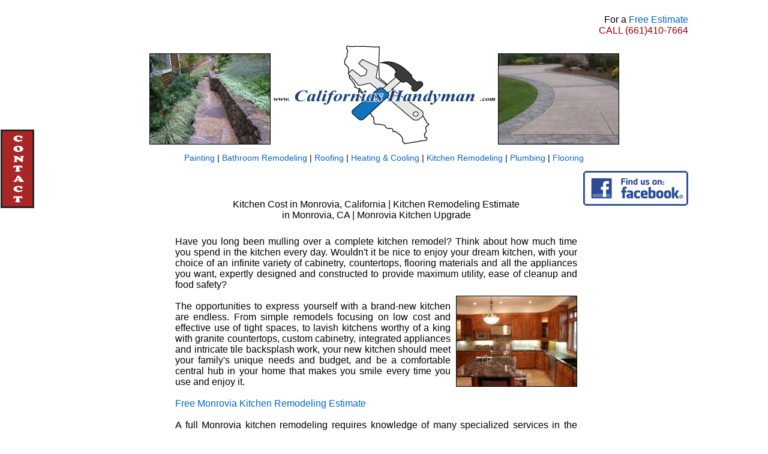

--- FILE ---
content_type: text/html
request_url: https://californiashandyman.com/c/Monrovia-Kitchen-Remodeling.CA.htm
body_size: 3740
content:
<!DOCTYPE html PUBLIC "-//W3C//DTD XHTML 1.0 Transitional//EN" "https://www.w3.org/TR/xhtml1/DTD/xhtml1-transitional.dtd">
<html xmlns="https://www.w3.org/1999/xhtml"><!-- InstanceBegin template="/Templates/California_Main.dwt" codeOutsideHTMLIsLocked="false" -->
<head>
<meta http-equiv="Content-Type" content="text/html; charset=utf-8" />
<!-- InstanceBeginEditable name="doctitle" --><title>Kitchen Remodeling Estimate in Monrovia | Upgrade Kitchen in Monrovia, California | New Kitchen Cost in Monrovia, CA</title><meta name="description" content="Free Kitchen Remodeling Estimate or Upgrade quote in Monrovia, California." /><meta name="keywords" content="Kitchens, Remodeling, Upgrade, New, Counters, Floors, Cabinets, Sink, Plumbing, Marble, Tile, Granite, Custom, Cleaning,  Installation, Code Compliance, Repair, Safety, Cost, Damage, Repair, Monrovia, Price, Vinyl, Paint, Estimate, Quote, California, Monrovia, CA, Drain, Price" /><!-- InstanceEndEditable -->
<!-- InstanceBeginEditable name="head" --><!-- InstanceEndEditable -->
<LINK REL="SHORTCUT ICON" HREF="../favicon.ico">

<link rel="stylesheet" type="text/css" href="../Main.css">

<style type="text/css" media="screen">
#contact_tab{
	left: 1px;  /* change this to left: 1px; to put it on the left of the screen */
	top: 30%;
	height: 125px;
	width: 50px;
	margin: 0;
	padding: 0;
	position: fixed;
	border: 3px solid black;
	filter:alpha(opacity=85);
    opacity:0.85;		
	z-index: 5000;
	background-image: url(../ContactTab.gif);
	background-repeat: no-repeat;
}
#contact_tab a{
	display:block;width:100%;height:100%;
}
</style>

<!-- Google tag (gtag.js) -->
<script async src="https://www.googletagmanager.com/gtag/js?id=G-20JK1P0M9Y"></script>
<script>
  window.dataLayer = window.dataLayer || [];
  function gtag(){dataLayer.push(arguments);}
  gtag('js', new Date());

  gtag('config', 'G-20JK1P0M9Y');
</script>



</head>
<body>

<div id="fb-root"></div>
<script>(function(d, s, id) {
  var js, fjs = d.getElementsByTagName(s)[0];
  if (d.getElementById(id)) return;
  js = d.createElement(s); js.id = id;
  js.src = "//connect.facebook.net/en_US/all.js#xfbml=1";
  fjs.parentNode.insertBefore(js, fjs);
}(document, 'script', 'facebook-jssdk'));</script>

<center>
<table width="1014" border="0" align="default" cellpadding="0" cellspacing="0">
  <tr>
    <td width="312"><br />      
      <br /></td>
    <td width="390"><center>
      <br />
    </center></td>
    <td width="312"><p align="right">For a <a href="../contactus.php">Free Estimate</a><br />
        <span class="Red">CALL </span><a href="tel:(661)410-7664" class="Red">(661)410-7664</a></td>
  </tr>
  <tr>
    <td colspan="3"><center><img src="../California-Masonry.jpg" alt="Free Estimate, Local California Construction Company" width="200" height="150" border="1" /><img src="../Californias-Handyman-Logo.jpg" alt="California Handyman" width="371" height="165" border="0" usemap="#MapMap" class="floatPadding4px" /><img src="../California-Concrete-Masonry.jpg" alt="Free Quote, Local California Contractors" width="200" height="150" border="1" />
      <map name="MapMap" id="MapMap">
        <area shape="rect" coords="33,22,348,129" href="../index.htm" />
      </map></center></td>
  </tr>
  <tr>
    <td colspan="3"><center>
      <p class="Text14"><span class="Text14"><a href="../n/Painting-Contractor-House-Home.CA.htm">Painting</a> | <a href="../n/Bathroom-Remodeling-Cost.CA.htm">Bathroom Remodeling</a> | <a href="../n/Roofing-Contractors-Estimate.CA.htm">Roofing</a> | <a href="../n/HVAC-Heating-Cooling-Furnace.CA.htm">Heating &amp; Cooling</a> | <a href="../n/Kitchens-Remodeling-Countertops-Estimates.CA.htm">Kitchen  Remodeling</a> | <a href="../n/Plumbing-Sinks-Toilets-Tubs.CA.htm">Plumbing</a> | <a href="../n/Flooring-Laminate-Tile.CA.htm">Flooring</a></span></p>
    </center></td>
  </tr>
</table>

<table width="1014" border="0" align="default" cellpadding="0" cellspacing="0">
  <tr>
    <td width="160" valign="top">
    
 
	
<div class="fb-like" data-href="https://www.facebook.com/Californias.Handyman" data-layout="button_count" data-action="like" data-show-faces="false" data-share="true"></div>	
	
	   
    
<br />
<br />
    <!-- InstanceBeginEditable name="EditRegion3" --><!-- InstanceEndEditable --><br />
    </td>
    <td width="10"></td>
    <td width="674" valign="top"><br />
<br />
        <div><!-- InstanceBeginEditable name="EditRegion1" --><table width="600" border="0" align="center" cellpadding="0" cellspacing="0">  <tr>    <td><h1> Kitchen Cost in Monrovia, California | Kitchen Remodeling Estimate in Monrovia, CA | Monrovia Kitchen Upgrade</h1></td>  </tr></table><!-- InstanceEndEditable -->
    </div>

	<div><!-- InstanceBeginEditable name="EditRegion2" -->  <p class="Main">Have you long been mulling over a complete kitchen remodel? Think about how much time you spend in the kitchen every day. Wouldn't it be nice to enjoy your dream kitchen, with your choice of an infinite variety of cabinetry, countertops, flooring materials and all the appliances you want, expertly designed and constructed to provide maximum utility, ease of cleanup and food safety?<br />    <img src="../../images/Kitchen-Remodeling-200.jpg" alt="Kitchen Remodeling Estimate Monrovia, California" width="200" height="150" border="1" class="floatRight" /><br />    The opportunities to express yourself with a brand-new kitchen are endless. From simple remodels focusing on low cost and effective use of tight spaces, to lavish kitchens worthy of a king with granite countertops, custom cabinetry, integrated appliances and intricate tile backsplash work, your new kitchen should meet your family's unique needs and budget, and be a comfortable central hub in your home that makes you smile every time you use and enjoy it.<br />    <br />    <a href="../contactus.php">Free Monrovia Kitchen Remodeling Estimate</a><br />    <br />        A full Monrovia kitchen remodeling requires knowledge of many specialized services in the contracting industry. Electricians, cabinetmakers, countertop contractors, plumbers and flooring experts could be hired separately, but the most-successful and best-value kitchen remodels come from a qualified contractor who can work together with you from the design stages to ensuring every aspect of the job is completed on time, within budget and to the highest standards, as you deserve.<br />    <a href="../contactus.php"><br />      </a>    By putting you in the design chair while taking care of all the backbreaking and time-consuming labor that comes with kitchen remodeling, a Monrovia contractor will soon become your greatest ally as your new dream kitchen takes shape. The best contractors know that many times, homeowners and their families need to continue to live in and carry out day-to-day activities in their homes during the remodeling process. That's why any and all professionals entering your home should be sensitive to your personal space and time, always displaying trustworthiness and a professional demeanor.<a href="../contactus.php"><br />      <br />      </a>    Fill out our <a href="../contactus.php">free estimate form</a> for your upcoming Monrovia kitchen remodel. We'll make sure to get back to you quickly with a custom solution for the right kitchen for your home, family and budget.  Turn your dream kitchen into a reality today!<br />    </p>          <table width="600" border="0" align="center" cellpadding="0" cellspacing="0">    <tr>    <td><h2>Kitchen Remodeling  in Monrovia, California</h2></td>  </tr></table><table width="600" border="0" align="center" cellpadding="0" cellspacing="0" class="Text12">  <tr valign="top">    <td width="33%">Kitchen Remodeling<br />      Backsplashes<br />      Custom Kitchen Design<br />      Carpentry and Furniture<br />      Granite Counters<br />      Luxury Kitchens</td>    <td width="33%">Kitchen Repairs<br />      Custom Cabinetry<br />      Kitchen Appliances<br />      Kitchen Plumbing<br />      Custom Tile Work<br />      Kitchen Tools</td>    <td width="33%">Countertops<br />      Kitchen Islands<br />      Energy-Saving Appliances<br />      Painting<br />      Built-In Appliances<br />      New Home Kitchen Design</td>    </tr></table><!-- InstanceEndEditable -->
    </div>
	
<p>&nbsp;</p>
<table width="600" border="0" align="center" cellpadding="0" cellspacing="0" class="Center_Text">
  <tr>
    <td>Do you need to hire a California Handyman? Fill out our <a href="../contactus.php">Free Estimate Form</a> or<br />
      <span class="Red">Call </span><a href="tel:(661)410-7664" class="Red">(661)410-7664</a> to speak to a professional today.</td>
  </tr>
</table>

<p>&nbsp;</p>
<p>&nbsp;</p>
<p>&nbsp;</p>
    
    
</td>
    <td width="10"><br />
</td>
    <td width="160" valign="top">
	
	
<a href="https://www.facebook.com/Californias.Handyman" target="_blank"><img src="../Facebook-California-Handyman.png" width="175" height="58" alt="Facebook CA Handyman" longdesc="https://www.facebook.com/Californias.Handyman" /></a>	
	
	
	<!-- InstanceBeginEditable name="EditRegion4" --><!-- InstanceEndEditable --></td>
  </tr>
</table>
<table width="1014" border="0" align="default" cellpadding="0" cellspacing="0">
  <tr>
    <td width="384" align="left"><p>California's Handyman<br />
      14770 Begonias Ln<br />
      Santa Clarita, CA 91387<br />
      <a href="tel:(661)410-7664">(661)410-7664</a></p></p>
      <p>&nbsp;</p></td>
    <td width="241"><center>
    </center></td>
    <td width="389" align="right">&nbsp;</td>
  </tr>
</table>
<table width="1014" border="0" cellpadding="0" cellspacing="0">
  <tr>
    <td class="Center_Text"><p><a href="../index.htm"><br />
      Home</a> | <a href="../aboutus.htm">About Us</a> | <a href="../terms-and-conditions.htm">Terms &amp; Conditions</a> | <a href="../privacy.htm">Privacy Policy</a> | <a href="../contactus.php">Contact Us</a><br />

      &copy; <script>document.write(new Date().getFullYear());</script> 
        California's Handyman. All Rights Reserved.<br />
        <br />
      </p></td>
  </tr>
</table>
<br />
</center>

<map name="Map" id="Map">
  <area shape="rect" coords="33,22,348,129" href="../index.htm" />
</map>

<p id="contact_tab"><a href="https://californiashandyman.com/contactus.php"></a></p>

<script defer src="https://static.cloudflareinsights.com/beacon.min.js/vcd15cbe7772f49c399c6a5babf22c1241717689176015" integrity="sha512-ZpsOmlRQV6y907TI0dKBHq9Md29nnaEIPlkf84rnaERnq6zvWvPUqr2ft8M1aS28oN72PdrCzSjY4U6VaAw1EQ==" data-cf-beacon='{"version":"2024.11.0","token":"122247c1261a462bba9f878e0a18283d","r":1,"server_timing":{"name":{"cfCacheStatus":true,"cfEdge":true,"cfExtPri":true,"cfL4":true,"cfOrigin":true,"cfSpeedBrain":true},"location_startswith":null}}' crossorigin="anonymous"></script>
</body>
<!-- InstanceEnd --></html>


--- FILE ---
content_type: text/css
request_url: https://californiashandyman.com/Main.css
body_size: 496
content:
@charset "utf-8";
/* CSS Document */
  <style type="text/css">
div {
	font-family: Arial, Helvetica, sans-serif;
}
   #container {
	width: 1014px;
	margin: 0 auto;	
   }

body {
	font-family: Arial, Helvetica, sans-serif;
	font-size: 16px;
	color: #000000;
	background-color: #FFFFFF;
	text-align: right;
    } 
a {
	font-family: Arial, Helvetica, sans-serif;
	color: #06c;
	text-decoration: none;
}
a:hover {
	text-decoration: underline;
	color : #1075BD;
}
a:visited {
	text-decoration:none;
	color : #1075BD;
}
a:visited:hover {
	text-decoration: underline;
	color : #900;
}
h1 {
	margin-left:auto;
	margin-right:auto;
	width:80%;
	font-size: 16px;
	text-align: center;
	font-weight: normal;

}
h2 {
	font-size: 14px;
	font-weight: bold;
	text-align: left;
}
h3 {
	font-size: 12px;
	font-weight: bold;	
}
::-moz-selection {
	background: #a8d1ff; /* Firefox */
}
::selection {
	background: #a8d1ff; /* Safari */
	}
img.floatPadding4px { 
	margin-left:4px;
	margin-right:4px;
}
img.floatLeft { 
    float: left; 
    margin: 9px; 
}
img.floatRight { 
    float: right; 
    margin-top:9px;
    margin-bottom:9px;
    margin-right:none;
    margin-left:9px; 
}
img.floatCenter {
	margin-left:auto;
	margin-right:auto;
	text-align: center;
	width:80%;
    display:block; 
}
.Main {
	margin-left:auto;
	margin-right:auto;
	text-align: justify;
}
.Cities {
	font-size: 12px;
	text-align: left;
}
.Bold14 {
	font-size: 14px;
	font-family: Arial, Helvetica, sans-serif;
	color: #000;
	font-weight: bold;
}
.Bold13_Centered_Justify {
	font-size: 13px;
	font-family: Arial, Helvetica, sans-serif;
	color: #900;
	font-weight: bold;
	text-align: center;
}
.Bold {
	font-weight: bold;
}
.Alphebet {
	margin-left:auto;
	margin-right:auto;
	width:80%;
	font-size: 12px;
	text-align: center;
	position: static;
}
.Right_Text_Phone {
	text-align: right;
	font-family: Arial, Helvetica, sans-serif;
	color: #900;
	font-size: 18px;
	font-weight: bolder;
}	
.Center_Text {
	text-align: center;
	font-family: Arial, Helvetica, sans-serif;
}
.Center_Text_Red {
	text-align: center;
	font-family: Arial, Helvetica, sans-serif;
	color: #900;
}
.Center_Text_12 {
	text-align: center;
	font-family: Arial, Helvetica, sans-serif;
	font-size: 12px;	
}
.Center_Text_12_Bold {
	text-align: center;
	font-size: 12px;
	font-weight: normal;
}
.Red {
	color: #900;	
}
.Text6 {
	font-size: 6px;
}	
.Text8 {
	font-size: 8px;
}
.Text10 {
	font-size: 10px;
}
.Text12 {
	font-size: 12px;
	text-align: left;
	
}
.Text12_Justify {
	margin-left:auto;
	margin-right:auto;	
	font-size: 12px;
	text-align: justify;
}
.Text14 {
	font-size: 14px;
}
.Footer {
	margin-left:auto;
	margin-right:auto;
	width:100%;
	text-align: center;
}
.LeftBar_Margin_Text12 {
	font-size: 12px;
	float: left;
	font-weight: bold;
	font-variant: small-caps;
	height: 590px;
	width: 138px;
	top: 285px;
	line-height: 16.9px;
	text-align: left;
	border: 1px solid #06c;
	padding-left: 10px;
	padding-top: 5px;
	padding-bottom: 5px;
	padding-right: 10px;
	color: #900;
}
}


  </style>
